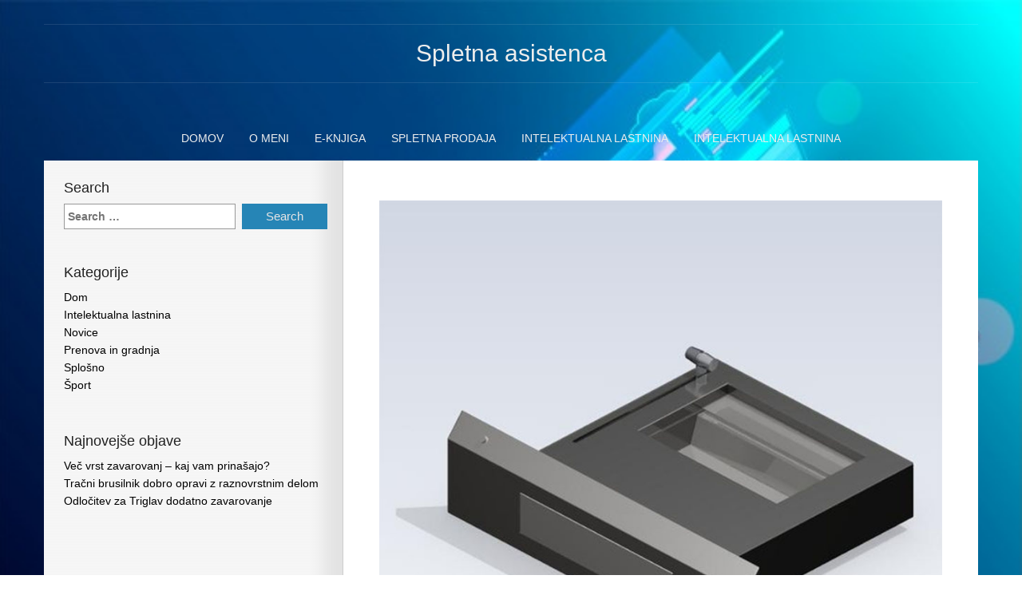

--- FILE ---
content_type: text/html; charset=UTF-8
request_url: https://www.spletna-asistenca.si/varna-predaja-denarja-na-delovnem-mestu/
body_size: 35943
content:
<!DOCTYPE html>
<!--[if IE 7]>
<html class="ie ie7" lang="en-GB">
<![endif]-->
<!--[if IE 8]>
<html class="ie ie8" lang="en-GB">
<![endif]-->
<!--[if !(IE 7) | !(IE 8)  ]><!-->
<html lang="en-GB">
<!--<![endif]-->
<head>
    <meta charset="UTF-8" />
    <meta http-equiv="X-UA-Compatible" content="IE=edge">
    <meta name="viewport" content="width=device-width, initial-scale=1">   
        <!--[if lt IE 9]>
      <script src="https://www.spletna-asistenca.si/wp-content/themes/wix/js/respond.min.js"></script>
    <![endif]-->
    <meta name='robots' content='index, follow, max-image-preview:large, max-snippet:-1, max-video-preview:-1' />

	<!-- This site is optimized with the Yoast SEO plugin v26.7 - https://yoast.com/wordpress/plugins/seo/ -->
	<title>Varna predaja denarja na delovnem mestu - Spletna asistenca</title>
	<link rel="canonical" href="https://www.spletna-asistenca.si/varna-predaja-denarja-na-delovnem-mestu/" />
	<meta property="og:locale" content="en_GB" />
	<meta property="og:type" content="article" />
	<meta property="og:title" content="Varna predaja denarja na delovnem mestu - Spletna asistenca" />
	<meta property="og:description" content="Z denarjem ne rokujejo le bančni uslužbenci, temveč se s tem opravilom soočajo še delavci na številnih drugih delovnih mestih. V prav vsakem okolju pa je še posebej pomembno, da zagotovimo varno in učinkovito predajo denarja. Vedno seveda obstaja možnost kraje in nekatere druge nevarnosti, ki pa jih lahko minimiziramo z uporabo primerne opreme. En ..Read More..." />
	<meta property="og:url" content="https://www.spletna-asistenca.si/varna-predaja-denarja-na-delovnem-mestu/" />
	<meta property="og:site_name" content="Spletna asistenca" />
	<meta property="article:published_time" content="2018-06-08T14:03:33+00:00" />
	<meta property="og:image" content="https://www.spletna-asistenca.si/wp-content/uploads/2018/06/Podajalnik.jpg" />
	<meta property="og:image:width" content="800" />
	<meta property="og:image:height" content="800" />
	<meta property="og:image:type" content="image/jpeg" />
	<meta name="author" content="asistencasp" />
	<meta name="twitter:card" content="summary_large_image" />
	<meta name="twitter:label1" content="Written by" />
	<meta name="twitter:data1" content="asistencasp" />
	<meta name="twitter:label2" content="Estimated reading time" />
	<meta name="twitter:data2" content="2 minutes" />
	<script type="application/ld+json" class="yoast-schema-graph">{"@context":"https://schema.org","@graph":[{"@type":"Article","@id":"https://www.spletna-asistenca.si/varna-predaja-denarja-na-delovnem-mestu/#article","isPartOf":{"@id":"https://www.spletna-asistenca.si/varna-predaja-denarja-na-delovnem-mestu/"},"author":{"name":"asistencasp","@id":"https://www.spletna-asistenca.si/#/schema/person/fb2247b957c3d1aad7ae6e4e87891e6d"},"headline":"Varna predaja denarja na delovnem mestu","datePublished":"2018-06-08T14:03:33+00:00","mainEntityOfPage":{"@id":"https://www.spletna-asistenca.si/varna-predaja-denarja-na-delovnem-mestu/"},"wordCount":337,"commentCount":0,"image":{"@id":"https://www.spletna-asistenca.si/varna-predaja-denarja-na-delovnem-mestu/#primaryimage"},"thumbnailUrl":"https://www.spletna-asistenca.si/wp-content/uploads/2018/06/Podajalnik.jpg","articleSection":["Splošno"],"inLanguage":"en-GB"},{"@type":"WebPage","@id":"https://www.spletna-asistenca.si/varna-predaja-denarja-na-delovnem-mestu/","url":"https://www.spletna-asistenca.si/varna-predaja-denarja-na-delovnem-mestu/","name":"Varna predaja denarja na delovnem mestu - Spletna asistenca","isPartOf":{"@id":"https://www.spletna-asistenca.si/#website"},"primaryImageOfPage":{"@id":"https://www.spletna-asistenca.si/varna-predaja-denarja-na-delovnem-mestu/#primaryimage"},"image":{"@id":"https://www.spletna-asistenca.si/varna-predaja-denarja-na-delovnem-mestu/#primaryimage"},"thumbnailUrl":"https://www.spletna-asistenca.si/wp-content/uploads/2018/06/Podajalnik.jpg","datePublished":"2018-06-08T14:03:33+00:00","author":{"@id":"https://www.spletna-asistenca.si/#/schema/person/fb2247b957c3d1aad7ae6e4e87891e6d"},"breadcrumb":{"@id":"https://www.spletna-asistenca.si/varna-predaja-denarja-na-delovnem-mestu/#breadcrumb"},"inLanguage":"en-GB","potentialAction":[{"@type":"ReadAction","target":["https://www.spletna-asistenca.si/varna-predaja-denarja-na-delovnem-mestu/"]}]},{"@type":"ImageObject","inLanguage":"en-GB","@id":"https://www.spletna-asistenca.si/varna-predaja-denarja-na-delovnem-mestu/#primaryimage","url":"https://www.spletna-asistenca.si/wp-content/uploads/2018/06/Podajalnik.jpg","contentUrl":"https://www.spletna-asistenca.si/wp-content/uploads/2018/06/Podajalnik.jpg","width":800,"height":800,"caption":"Podajalnik"},{"@type":"BreadcrumbList","@id":"https://www.spletna-asistenca.si/varna-predaja-denarja-na-delovnem-mestu/#breadcrumb","itemListElement":[{"@type":"ListItem","position":1,"name":"Home","item":"https://www.spletna-asistenca.si/"},{"@type":"ListItem","position":2,"name":"Varna predaja denarja na delovnem mestu"}]},{"@type":"WebSite","@id":"https://www.spletna-asistenca.si/#website","url":"https://www.spletna-asistenca.si/","name":"Spletna asistenca","description":"Pomoč na spletu","potentialAction":[{"@type":"SearchAction","target":{"@type":"EntryPoint","urlTemplate":"https://www.spletna-asistenca.si/?s={search_term_string}"},"query-input":{"@type":"PropertyValueSpecification","valueRequired":true,"valueName":"search_term_string"}}],"inLanguage":"en-GB"},{"@type":"Person","@id":"https://www.spletna-asistenca.si/#/schema/person/fb2247b957c3d1aad7ae6e4e87891e6d","name":"asistencasp","image":{"@type":"ImageObject","inLanguage":"en-GB","@id":"https://www.spletna-asistenca.si/#/schema/person/image/","url":"https://secure.gravatar.com/avatar/b62862745cae7fc55a7be89cd13754f835eedf3f87e2a885b9f062f2f1e16fba?s=96&d=mm&r=g","contentUrl":"https://secure.gravatar.com/avatar/b62862745cae7fc55a7be89cd13754f835eedf3f87e2a885b9f062f2f1e16fba?s=96&d=mm&r=g","caption":"asistencasp"},"url":"https://www.spletna-asistenca.si/author/asistencasp/"}]}</script>
	<!-- / Yoast SEO plugin. -->


<link rel="alternate" type="application/rss+xml" title="Spletna asistenca &raquo; Feed" href="https://www.spletna-asistenca.si/feed/" />
<link rel="alternate" title="oEmbed (JSON)" type="application/json+oembed" href="https://www.spletna-asistenca.si/wp-json/oembed/1.0/embed?url=https%3A%2F%2Fwww.spletna-asistenca.si%2Fvarna-predaja-denarja-na-delovnem-mestu%2F" />
<link rel="alternate" title="oEmbed (XML)" type="text/xml+oembed" href="https://www.spletna-asistenca.si/wp-json/oembed/1.0/embed?url=https%3A%2F%2Fwww.spletna-asistenca.si%2Fvarna-predaja-denarja-na-delovnem-mestu%2F&#038;format=xml" />
<style id='wp-img-auto-sizes-contain-inline-css' type='text/css'>
img:is([sizes=auto i],[sizes^="auto," i]){contain-intrinsic-size:3000px 1500px}
/*# sourceURL=wp-img-auto-sizes-contain-inline-css */
</style>
<style id='wp-emoji-styles-inline-css' type='text/css'>

	img.wp-smiley, img.emoji {
		display: inline !important;
		border: none !important;
		box-shadow: none !important;
		height: 1em !important;
		width: 1em !important;
		margin: 0 0.07em !important;
		vertical-align: -0.1em !important;
		background: none !important;
		padding: 0 !important;
	}
/*# sourceURL=wp-emoji-styles-inline-css */
</style>
<style id='wp-block-library-inline-css' type='text/css'>
:root{--wp-block-synced-color:#7a00df;--wp-block-synced-color--rgb:122,0,223;--wp-bound-block-color:var(--wp-block-synced-color);--wp-editor-canvas-background:#ddd;--wp-admin-theme-color:#007cba;--wp-admin-theme-color--rgb:0,124,186;--wp-admin-theme-color-darker-10:#006ba1;--wp-admin-theme-color-darker-10--rgb:0,107,160.5;--wp-admin-theme-color-darker-20:#005a87;--wp-admin-theme-color-darker-20--rgb:0,90,135;--wp-admin-border-width-focus:2px}@media (min-resolution:192dpi){:root{--wp-admin-border-width-focus:1.5px}}.wp-element-button{cursor:pointer}:root .has-very-light-gray-background-color{background-color:#eee}:root .has-very-dark-gray-background-color{background-color:#313131}:root .has-very-light-gray-color{color:#eee}:root .has-very-dark-gray-color{color:#313131}:root .has-vivid-green-cyan-to-vivid-cyan-blue-gradient-background{background:linear-gradient(135deg,#00d084,#0693e3)}:root .has-purple-crush-gradient-background{background:linear-gradient(135deg,#34e2e4,#4721fb 50%,#ab1dfe)}:root .has-hazy-dawn-gradient-background{background:linear-gradient(135deg,#faaca8,#dad0ec)}:root .has-subdued-olive-gradient-background{background:linear-gradient(135deg,#fafae1,#67a671)}:root .has-atomic-cream-gradient-background{background:linear-gradient(135deg,#fdd79a,#004a59)}:root .has-nightshade-gradient-background{background:linear-gradient(135deg,#330968,#31cdcf)}:root .has-midnight-gradient-background{background:linear-gradient(135deg,#020381,#2874fc)}:root{--wp--preset--font-size--normal:16px;--wp--preset--font-size--huge:42px}.has-regular-font-size{font-size:1em}.has-larger-font-size{font-size:2.625em}.has-normal-font-size{font-size:var(--wp--preset--font-size--normal)}.has-huge-font-size{font-size:var(--wp--preset--font-size--huge)}.has-text-align-center{text-align:center}.has-text-align-left{text-align:left}.has-text-align-right{text-align:right}.has-fit-text{white-space:nowrap!important}#end-resizable-editor-section{display:none}.aligncenter{clear:both}.items-justified-left{justify-content:flex-start}.items-justified-center{justify-content:center}.items-justified-right{justify-content:flex-end}.items-justified-space-between{justify-content:space-between}.screen-reader-text{border:0;clip-path:inset(50%);height:1px;margin:-1px;overflow:hidden;padding:0;position:absolute;width:1px;word-wrap:normal!important}.screen-reader-text:focus{background-color:#ddd;clip-path:none;color:#444;display:block;font-size:1em;height:auto;left:5px;line-height:normal;padding:15px 23px 14px;text-decoration:none;top:5px;width:auto;z-index:100000}html :where(.has-border-color){border-style:solid}html :where([style*=border-top-color]){border-top-style:solid}html :where([style*=border-right-color]){border-right-style:solid}html :where([style*=border-bottom-color]){border-bottom-style:solid}html :where([style*=border-left-color]){border-left-style:solid}html :where([style*=border-width]){border-style:solid}html :where([style*=border-top-width]){border-top-style:solid}html :where([style*=border-right-width]){border-right-style:solid}html :where([style*=border-bottom-width]){border-bottom-style:solid}html :where([style*=border-left-width]){border-left-style:solid}html :where(img[class*=wp-image-]){height:auto;max-width:100%}:where(figure){margin:0 0 1em}html :where(.is-position-sticky){--wp-admin--admin-bar--position-offset:var(--wp-admin--admin-bar--height,0px)}@media screen and (max-width:600px){html :where(.is-position-sticky){--wp-admin--admin-bar--position-offset:0px}}

/*# sourceURL=wp-block-library-inline-css */
</style><style id='global-styles-inline-css' type='text/css'>
:root{--wp--preset--aspect-ratio--square: 1;--wp--preset--aspect-ratio--4-3: 4/3;--wp--preset--aspect-ratio--3-4: 3/4;--wp--preset--aspect-ratio--3-2: 3/2;--wp--preset--aspect-ratio--2-3: 2/3;--wp--preset--aspect-ratio--16-9: 16/9;--wp--preset--aspect-ratio--9-16: 9/16;--wp--preset--color--black: #000000;--wp--preset--color--cyan-bluish-gray: #abb8c3;--wp--preset--color--white: #ffffff;--wp--preset--color--pale-pink: #f78da7;--wp--preset--color--vivid-red: #cf2e2e;--wp--preset--color--luminous-vivid-orange: #ff6900;--wp--preset--color--luminous-vivid-amber: #fcb900;--wp--preset--color--light-green-cyan: #7bdcb5;--wp--preset--color--vivid-green-cyan: #00d084;--wp--preset--color--pale-cyan-blue: #8ed1fc;--wp--preset--color--vivid-cyan-blue: #0693e3;--wp--preset--color--vivid-purple: #9b51e0;--wp--preset--gradient--vivid-cyan-blue-to-vivid-purple: linear-gradient(135deg,rgb(6,147,227) 0%,rgb(155,81,224) 100%);--wp--preset--gradient--light-green-cyan-to-vivid-green-cyan: linear-gradient(135deg,rgb(122,220,180) 0%,rgb(0,208,130) 100%);--wp--preset--gradient--luminous-vivid-amber-to-luminous-vivid-orange: linear-gradient(135deg,rgb(252,185,0) 0%,rgb(255,105,0) 100%);--wp--preset--gradient--luminous-vivid-orange-to-vivid-red: linear-gradient(135deg,rgb(255,105,0) 0%,rgb(207,46,46) 100%);--wp--preset--gradient--very-light-gray-to-cyan-bluish-gray: linear-gradient(135deg,rgb(238,238,238) 0%,rgb(169,184,195) 100%);--wp--preset--gradient--cool-to-warm-spectrum: linear-gradient(135deg,rgb(74,234,220) 0%,rgb(151,120,209) 20%,rgb(207,42,186) 40%,rgb(238,44,130) 60%,rgb(251,105,98) 80%,rgb(254,248,76) 100%);--wp--preset--gradient--blush-light-purple: linear-gradient(135deg,rgb(255,206,236) 0%,rgb(152,150,240) 100%);--wp--preset--gradient--blush-bordeaux: linear-gradient(135deg,rgb(254,205,165) 0%,rgb(254,45,45) 50%,rgb(107,0,62) 100%);--wp--preset--gradient--luminous-dusk: linear-gradient(135deg,rgb(255,203,112) 0%,rgb(199,81,192) 50%,rgb(65,88,208) 100%);--wp--preset--gradient--pale-ocean: linear-gradient(135deg,rgb(255,245,203) 0%,rgb(182,227,212) 50%,rgb(51,167,181) 100%);--wp--preset--gradient--electric-grass: linear-gradient(135deg,rgb(202,248,128) 0%,rgb(113,206,126) 100%);--wp--preset--gradient--midnight: linear-gradient(135deg,rgb(2,3,129) 0%,rgb(40,116,252) 100%);--wp--preset--font-size--small: 13px;--wp--preset--font-size--medium: 20px;--wp--preset--font-size--large: 36px;--wp--preset--font-size--x-large: 42px;--wp--preset--spacing--20: 0.44rem;--wp--preset--spacing--30: 0.67rem;--wp--preset--spacing--40: 1rem;--wp--preset--spacing--50: 1.5rem;--wp--preset--spacing--60: 2.25rem;--wp--preset--spacing--70: 3.38rem;--wp--preset--spacing--80: 5.06rem;--wp--preset--shadow--natural: 6px 6px 9px rgba(0, 0, 0, 0.2);--wp--preset--shadow--deep: 12px 12px 50px rgba(0, 0, 0, 0.4);--wp--preset--shadow--sharp: 6px 6px 0px rgba(0, 0, 0, 0.2);--wp--preset--shadow--outlined: 6px 6px 0px -3px rgb(255, 255, 255), 6px 6px rgb(0, 0, 0);--wp--preset--shadow--crisp: 6px 6px 0px rgb(0, 0, 0);}:where(.is-layout-flex){gap: 0.5em;}:where(.is-layout-grid){gap: 0.5em;}body .is-layout-flex{display: flex;}.is-layout-flex{flex-wrap: wrap;align-items: center;}.is-layout-flex > :is(*, div){margin: 0;}body .is-layout-grid{display: grid;}.is-layout-grid > :is(*, div){margin: 0;}:where(.wp-block-columns.is-layout-flex){gap: 2em;}:where(.wp-block-columns.is-layout-grid){gap: 2em;}:where(.wp-block-post-template.is-layout-flex){gap: 1.25em;}:where(.wp-block-post-template.is-layout-grid){gap: 1.25em;}.has-black-color{color: var(--wp--preset--color--black) !important;}.has-cyan-bluish-gray-color{color: var(--wp--preset--color--cyan-bluish-gray) !important;}.has-white-color{color: var(--wp--preset--color--white) !important;}.has-pale-pink-color{color: var(--wp--preset--color--pale-pink) !important;}.has-vivid-red-color{color: var(--wp--preset--color--vivid-red) !important;}.has-luminous-vivid-orange-color{color: var(--wp--preset--color--luminous-vivid-orange) !important;}.has-luminous-vivid-amber-color{color: var(--wp--preset--color--luminous-vivid-amber) !important;}.has-light-green-cyan-color{color: var(--wp--preset--color--light-green-cyan) !important;}.has-vivid-green-cyan-color{color: var(--wp--preset--color--vivid-green-cyan) !important;}.has-pale-cyan-blue-color{color: var(--wp--preset--color--pale-cyan-blue) !important;}.has-vivid-cyan-blue-color{color: var(--wp--preset--color--vivid-cyan-blue) !important;}.has-vivid-purple-color{color: var(--wp--preset--color--vivid-purple) !important;}.has-black-background-color{background-color: var(--wp--preset--color--black) !important;}.has-cyan-bluish-gray-background-color{background-color: var(--wp--preset--color--cyan-bluish-gray) !important;}.has-white-background-color{background-color: var(--wp--preset--color--white) !important;}.has-pale-pink-background-color{background-color: var(--wp--preset--color--pale-pink) !important;}.has-vivid-red-background-color{background-color: var(--wp--preset--color--vivid-red) !important;}.has-luminous-vivid-orange-background-color{background-color: var(--wp--preset--color--luminous-vivid-orange) !important;}.has-luminous-vivid-amber-background-color{background-color: var(--wp--preset--color--luminous-vivid-amber) !important;}.has-light-green-cyan-background-color{background-color: var(--wp--preset--color--light-green-cyan) !important;}.has-vivid-green-cyan-background-color{background-color: var(--wp--preset--color--vivid-green-cyan) !important;}.has-pale-cyan-blue-background-color{background-color: var(--wp--preset--color--pale-cyan-blue) !important;}.has-vivid-cyan-blue-background-color{background-color: var(--wp--preset--color--vivid-cyan-blue) !important;}.has-vivid-purple-background-color{background-color: var(--wp--preset--color--vivid-purple) !important;}.has-black-border-color{border-color: var(--wp--preset--color--black) !important;}.has-cyan-bluish-gray-border-color{border-color: var(--wp--preset--color--cyan-bluish-gray) !important;}.has-white-border-color{border-color: var(--wp--preset--color--white) !important;}.has-pale-pink-border-color{border-color: var(--wp--preset--color--pale-pink) !important;}.has-vivid-red-border-color{border-color: var(--wp--preset--color--vivid-red) !important;}.has-luminous-vivid-orange-border-color{border-color: var(--wp--preset--color--luminous-vivid-orange) !important;}.has-luminous-vivid-amber-border-color{border-color: var(--wp--preset--color--luminous-vivid-amber) !important;}.has-light-green-cyan-border-color{border-color: var(--wp--preset--color--light-green-cyan) !important;}.has-vivid-green-cyan-border-color{border-color: var(--wp--preset--color--vivid-green-cyan) !important;}.has-pale-cyan-blue-border-color{border-color: var(--wp--preset--color--pale-cyan-blue) !important;}.has-vivid-cyan-blue-border-color{border-color: var(--wp--preset--color--vivid-cyan-blue) !important;}.has-vivid-purple-border-color{border-color: var(--wp--preset--color--vivid-purple) !important;}.has-vivid-cyan-blue-to-vivid-purple-gradient-background{background: var(--wp--preset--gradient--vivid-cyan-blue-to-vivid-purple) !important;}.has-light-green-cyan-to-vivid-green-cyan-gradient-background{background: var(--wp--preset--gradient--light-green-cyan-to-vivid-green-cyan) !important;}.has-luminous-vivid-amber-to-luminous-vivid-orange-gradient-background{background: var(--wp--preset--gradient--luminous-vivid-amber-to-luminous-vivid-orange) !important;}.has-luminous-vivid-orange-to-vivid-red-gradient-background{background: var(--wp--preset--gradient--luminous-vivid-orange-to-vivid-red) !important;}.has-very-light-gray-to-cyan-bluish-gray-gradient-background{background: var(--wp--preset--gradient--very-light-gray-to-cyan-bluish-gray) !important;}.has-cool-to-warm-spectrum-gradient-background{background: var(--wp--preset--gradient--cool-to-warm-spectrum) !important;}.has-blush-light-purple-gradient-background{background: var(--wp--preset--gradient--blush-light-purple) !important;}.has-blush-bordeaux-gradient-background{background: var(--wp--preset--gradient--blush-bordeaux) !important;}.has-luminous-dusk-gradient-background{background: var(--wp--preset--gradient--luminous-dusk) !important;}.has-pale-ocean-gradient-background{background: var(--wp--preset--gradient--pale-ocean) !important;}.has-electric-grass-gradient-background{background: var(--wp--preset--gradient--electric-grass) !important;}.has-midnight-gradient-background{background: var(--wp--preset--gradient--midnight) !important;}.has-small-font-size{font-size: var(--wp--preset--font-size--small) !important;}.has-medium-font-size{font-size: var(--wp--preset--font-size--medium) !important;}.has-large-font-size{font-size: var(--wp--preset--font-size--large) !important;}.has-x-large-font-size{font-size: var(--wp--preset--font-size--x-large) !important;}
/*# sourceURL=global-styles-inline-css */
</style>

<style id='classic-theme-styles-inline-css' type='text/css'>
/*! This file is auto-generated */
.wp-block-button__link{color:#fff;background-color:#32373c;border-radius:9999px;box-shadow:none;text-decoration:none;padding:calc(.667em + 2px) calc(1.333em + 2px);font-size:1.125em}.wp-block-file__button{background:#32373c;color:#fff;text-decoration:none}
/*# sourceURL=/wp-includes/css/classic-themes.min.css */
</style>
<link rel='stylesheet' id='style-css' href='https://www.spletna-asistenca.si/wp-content/themes/wix/style.css?ver=6.9' type='text/css' media='all' />
<link rel='stylesheet' id='style-bootstrap-css' href='https://www.spletna-asistenca.si/wp-content/themes/wix/css/bootstrap.min.css?ver=6.9' type='text/css' media='all' />
<link rel='stylesheet' id='style-custom-css' href='https://www.spletna-asistenca.si/wp-content/themes/wix/css/custom.css?ver=6.9' type='text/css' media='all' />
<link rel='stylesheet' id='style-media-css' href='https://www.spletna-asistenca.si/wp-content/themes/wix/css/media.css?ver=6.9' type='text/css' media='all' />
<link rel='stylesheet' id='style-theme-setup-css' href='https://www.spletna-asistenca.si/wp-content/themes/wix/css/theme-setup.css?ver=6.9' type='text/css' media='all' />
<link rel='stylesheet' id='basecss-css' href='https://www.spletna-asistenca.si/wp-content/themes/wix/css/base.css?ver=6.9' type='text/css' media='all' />
<script type="text/javascript" src="https://www.spletna-asistenca.si/wp-includes/js/jquery/jquery.min.js?ver=3.7.1" id="jquery-core-js"></script>
<script type="text/javascript" src="https://www.spletna-asistenca.si/wp-includes/js/jquery/jquery-migrate.min.js?ver=3.4.1" id="jquery-migrate-js"></script>
<script type="text/javascript" src="https://www.spletna-asistenca.si/wp-content/themes/wix/js/bootstrap.js?ver=1.0" id="script-bootstrap-js"></script>
<script type="text/javascript" src="https://www.spletna-asistenca.si/wp-content/themes/wix/js/base.js?ver=1.0" id="base-js"></script>
<link rel="https://api.w.org/" href="https://www.spletna-asistenca.si/wp-json/" /><link rel="alternate" title="JSON" type="application/json" href="https://www.spletna-asistenca.si/wp-json/wp/v2/posts/17" /><link rel="EditURI" type="application/rsd+xml" title="RSD" href="https://www.spletna-asistenca.si/xmlrpc.php?rsd" />
<meta name="generator" content="WordPress 6.9" />
<link rel='shortlink' href='https://www.spletna-asistenca.si/?p=17' />
<style type="text/css" id="custom-background-css">
body.custom-background { background-image: url("https://www.spletna-asistenca.si/wp-content/uploads/2019/10/spletna-asistenca.jpg"); background-position: center center; background-size: cover; background-repeat: no-repeat; background-attachment: fixed; }
</style>
	</head>
<body data-rsssl=1 class="wp-singular post-template-default single single-post postid-17 single-format-standard custom-background wp-theme-wix">
<!-- Header Start  -->
<header>
	<section class="container">
    	<article class="row">
        	        	<div class="logo">
        	<a href="https://www.spletna-asistenca.si/" rel="home">
            Spletna asistenca        </a>
        </div>
            <div class="navbar-header pull-right">
          	<button type="button" class="navbar-toggle navbar-toggle-top" data-toggle="collapse" data-target=".navbar-collapse"> 
                <span class="sr-only">Toggle navigation</span> 
                <span class="icon-bar icon-color"></span> 
                <span class="icon-bar icon-color"></span> 
                <span class="icon-bar icon-color"></span> 
            </button>
        </div>
        </article>
        <div class="clearfix"></div>
        <article class="col-md-12 wix-padding-none">
        <nav id="bs-example-navbar-collapse-1" class="wix-menu navbar-collapse collapse"><ul><li id="menu-item-410" class="menu-item menu-item-type-custom menu-item-object-custom menu-item-home menu-item-410"><a href="https://www.spletna-asistenca.si/">Domov</a></li>
<li id="menu-item-428" class="menu-item menu-item-type-post_type menu-item-object-page menu-item-428"><a href="https://www.spletna-asistenca.si/o-meni/">O meni</a></li>
<li id="menu-item-417" class="menu-item menu-item-type-post_type menu-item-object-page menu-item-417"><a href="https://www.spletna-asistenca.si/e-knjiga/">E-knjiga</a></li>
<li id="menu-item-424" class="menu-item menu-item-type-post_type menu-item-object-page menu-item-424"><a href="https://www.spletna-asistenca.si/spletna-prodaja/">Spletna prodaja</a></li>
<li id="menu-item-434" class="menu-item menu-item-type-post_type menu-item-object-page menu-item-434"><a href="https://www.spletna-asistenca.si/intelektualna-lastnina/">Intelektualna lastnina</a></li>
<li id="menu-item-454" class="menu-item menu-item-type-taxonomy menu-item-object-category menu-item-454"><a href="https://www.spletna-asistenca.si/category/intelektualna-lastnina/">Intelektualna lastnina</a></li>
</ul></nav>        </article>
    </section>
</header>
<!-- Header End  -->
<div class="clearfix"></div><!-- Details Start  -->
<section class="detail-section">
	<div class="container">
    	<div class="row details-mian">
        	<article class="col-md-4 no-padding-left">
	<div class="wix-sidebar">
	<aside class="wix-widget"><h4>Search</h4><form role="search" method="get" class="search-form" action="https://www.spletna-asistenca.si/">
				<label>
					<span class="screen-reader-text">Search for:</span>
					<input type="search" class="search-field" placeholder="Search &hellip;" value="" name="s" />
				</label>
				<input type="submit" class="search-submit" value="Search" />
			</form></aside><aside class="wix-widget"><h4>Kategorije</h4>
			<ul>
					<li class="cat-item cat-item-6"><a href="https://www.spletna-asistenca.si/category/dom/">Dom</a>
</li>
	<li class="cat-item cat-item-5"><a href="https://www.spletna-asistenca.si/category/intelektualna-lastnina/">Intelektualna lastnina</a>
</li>
	<li class="cat-item cat-item-1"><a href="https://www.spletna-asistenca.si/category/novice/">Novice</a>
</li>
	<li class="cat-item cat-item-3"><a href="https://www.spletna-asistenca.si/category/prenova-in-gradnja/">Prenova in gradnja</a>
</li>
	<li class="cat-item cat-item-2"><a href="https://www.spletna-asistenca.si/category/splosno/">Splošno</a>
</li>
	<li class="cat-item cat-item-4"><a href="https://www.spletna-asistenca.si/category/sport/">Šport</a>
</li>
			</ul>

			</aside>
		<aside class="wix-widget">
		<h4>Najnovejše objave</h4>
		<ul>
											<li>
					<a href="https://www.spletna-asistenca.si/vec-vrst-zavarovanj-kaj-vam-prinasajo/">Več vrst zavarovanj &#8211; kaj vam prinašajo?</a>
									</li>
											<li>
					<a href="https://www.spletna-asistenca.si/tracni-brusilnik-dobro-opravi-z-raznovrstnim-delom/">Tračni brusilnik dobro opravi z raznovrstnim delom</a>
									</li>
											<li>
					<a href="https://www.spletna-asistenca.si/odlocitev-za-triglav-dodatno-zavarovanje/">Odločitev za Triglav dodatno zavarovanje</a>
									</li>
					</ul>

		</aside>    </div>
</article>            <article class="col-md-8">
            	<div class="wix-inner-post">
                	                	<aside id="post-17" class="col-md-12 no-padding-left wix-single-post post-17 post type-post status-publish format-standard has-post-thumbnail hentry category-splosno">
                    	                            <a href="https://www.spletna-asistenca.si/varna-predaja-denarja-na-delovnem-mestu/"><img src="https://www.spletna-asistenca.si/wp-content/uploads/2018/06/Podajalnik.jpg" class="img-responsive" alt="banner" /></a>
                                                <h1 class="post-titel">Varna predaja denarja na delovnem mestu</h1>
                        <div class="post-box-link">
                        	<ul>
								<li class="date"><a href="https://www.spletna-asistenca.si/varna-predaja-denarja-na-delovnem-mestu/" title="3:03 pm"><time datetime="2018-06-08T15:03:33+01:00">08 Jun</time></a>/ </li> <li class="admin"><a href="https://www.spletna-asistenca.si/author/asistencasp/" title="View all posts by asistencasp" >asistencasp</a> / </li> <li class="category"><a href="https://www.spletna-asistenca.si/category/splosno/" rel="category tag">Splošno</a>  </li>                             </ul>
                        </div>
                        <div class="wix-post-content">
                        	<p class="western">Z denarjem ne rokujejo le bančni uslužbenci, temveč se s tem opravilom soočajo še delavci na številnih drugih delovnih mestih. V prav vsakem okolju pa je še posebej pomembno, da zagotovimo varno in učinkovito predajo denarja. Vedno seveda obstaja možnost kraje in nekatere druge nevarnosti, ki pa jih lahko minimiziramo z uporabo primerne opreme.</p>
<p class="western">En izmed ključnih kosov opreme v takšnih situacijah je <span style="color: #000080;"><span lang="zxx"><u><a href="https://www.plenus.si/vrsta-primopredaje/fasadni-podajalnik/"><b>podajalnik</b></a></u></span></span>, ki omogoča varen prenos gotovine na praktično vsakem delovnem mestu. Gre za pripomoček, ki je namenjen predaji gotovine kljub temu, da je prejemnik denarja fizično ločen od prostora, iz katerega poteka predaja. To je ključni varnostni ukrep v bankah, poštah in podobnih okoljih, kjer se hranijo večje količine denarja, pa tudi drugje, kjer želimo zagotoviti optimalno varnost pri poslovanju z gotovino. <b>Podajalnik </b>to močno olajša, saj odpravi osebni stik stranke s prejemnikom denarja, tako pa odpravi nekatera tveganja, ki so povezana s tem. Nadalje ima <b>podajalnik</b> seveda še druge uporabne funkcije, omogoča na primer podajanje denarja skozi steno, na ta način lahko celoten postopek do neke mere celo avtomatiziramo in omogočimo na primer 24-urno predajo denarja, ne da bo potrebovali osebo za pobiranje gotovine.</p>
<p class="western" align="left">Za varno ravnanje z denarjem na delovnem mestu pa potrebujemo še drugo opremo. Recimo <span style="color: #000080;"><span lang="zxx"><u><a href="https://www.plenus.si/kategorija-izdelka/gotovinsko-poslovanje/detektorji-stevci-sortirniki/detektorji-bankovcev/"><b>aparat za preverjanje denarja</b></a></u></span></span>, ki je prav tako ključen pripomoček povsod, kjer se posluje z gotovino. <b>Aparat za preverjanje denarja</b> je nadvse uporaben tam, kjer se pogosto posluje tudi v večjih gotovinskih zneskih, saj se preverja predvsem bankovce večjih vrednosti. Ni pa nujno, da tak aparat uporabljamo le za preverjanje bankovcev, pogosto te naprave služijo tudi štetju denarja, kar je prav tako priročna funkcionalnost v mnogih okoliščinah. <b>Aparat za preverjanje denarja</b> bo prišel še kako prav v zelo različnih okoljih, gotovo pa na praktično vsakem delovnem mestu, kjer imamo pogosto opravka s prejemanjem večjih količin gotovine.</p>
                        </div>
                        <div class="post-box-link tag">
                        	<ul>
                                <li></li>
                            </ul>
						</div>
                    </aside>
                </div>
                <div class="col-md-12">
					<span class="default-pagination-next">&laquo; <a href="https://www.spletna-asistenca.si/be-brave-but-be-safe/" rel="prev">Be Brave but Be Safe</a></span>
                    <span class="default-pagination-previous"><a href="https://www.spletna-asistenca.si/vgradnja-sistema-za-talno-ogrevanje/" rel="next">Vgradnja sistema za talno ogrevanje</a> &raquo;</span>
                </div>
				            </article>
        </div>
    </div>
</section>
<!-- Details End  -->
<script type="speculationrules">
{"prefetch":[{"source":"document","where":{"and":[{"href_matches":"/*"},{"not":{"href_matches":["/wp-*.php","/wp-admin/*","/wp-content/uploads/*","/wp-content/*","/wp-content/plugins/*","/wp-content/themes/wix/*","/*\\?(.+)"]}},{"not":{"selector_matches":"a[rel~=\"nofollow\"]"}},{"not":{"selector_matches":".no-prefetch, .no-prefetch a"}}]},"eagerness":"conservative"}]}
</script>
<script type="text/javascript" src="https://www.spletna-asistenca.si/wp-includes/js/imagesloaded.min.js?ver=5.0.0" id="imagesloaded-js"></script>
<script type="text/javascript" src="https://www.spletna-asistenca.si/wp-includes/js/masonry.min.js?ver=4.2.2" id="masonry-js"></script>
<script type="text/javascript" src="https://www.spletna-asistenca.si/wp-includes/js/jquery/jquery.masonry.min.js?ver=3.1.2b" id="jquery-masonry-js"></script>
<script id="wp-emoji-settings" type="application/json">
{"baseUrl":"https://s.w.org/images/core/emoji/17.0.2/72x72/","ext":".png","svgUrl":"https://s.w.org/images/core/emoji/17.0.2/svg/","svgExt":".svg","source":{"concatemoji":"https://www.spletna-asistenca.si/wp-includes/js/wp-emoji-release.min.js?ver=6.9"}}
</script>
<script type="module">
/* <![CDATA[ */
/*! This file is auto-generated */
const a=JSON.parse(document.getElementById("wp-emoji-settings").textContent),o=(window._wpemojiSettings=a,"wpEmojiSettingsSupports"),s=["flag","emoji"];function i(e){try{var t={supportTests:e,timestamp:(new Date).valueOf()};sessionStorage.setItem(o,JSON.stringify(t))}catch(e){}}function c(e,t,n){e.clearRect(0,0,e.canvas.width,e.canvas.height),e.fillText(t,0,0);t=new Uint32Array(e.getImageData(0,0,e.canvas.width,e.canvas.height).data);e.clearRect(0,0,e.canvas.width,e.canvas.height),e.fillText(n,0,0);const a=new Uint32Array(e.getImageData(0,0,e.canvas.width,e.canvas.height).data);return t.every((e,t)=>e===a[t])}function p(e,t){e.clearRect(0,0,e.canvas.width,e.canvas.height),e.fillText(t,0,0);var n=e.getImageData(16,16,1,1);for(let e=0;e<n.data.length;e++)if(0!==n.data[e])return!1;return!0}function u(e,t,n,a){switch(t){case"flag":return n(e,"\ud83c\udff3\ufe0f\u200d\u26a7\ufe0f","\ud83c\udff3\ufe0f\u200b\u26a7\ufe0f")?!1:!n(e,"\ud83c\udde8\ud83c\uddf6","\ud83c\udde8\u200b\ud83c\uddf6")&&!n(e,"\ud83c\udff4\udb40\udc67\udb40\udc62\udb40\udc65\udb40\udc6e\udb40\udc67\udb40\udc7f","\ud83c\udff4\u200b\udb40\udc67\u200b\udb40\udc62\u200b\udb40\udc65\u200b\udb40\udc6e\u200b\udb40\udc67\u200b\udb40\udc7f");case"emoji":return!a(e,"\ud83e\u1fac8")}return!1}function f(e,t,n,a){let r;const o=(r="undefined"!=typeof WorkerGlobalScope&&self instanceof WorkerGlobalScope?new OffscreenCanvas(300,150):document.createElement("canvas")).getContext("2d",{willReadFrequently:!0}),s=(o.textBaseline="top",o.font="600 32px Arial",{});return e.forEach(e=>{s[e]=t(o,e,n,a)}),s}function r(e){var t=document.createElement("script");t.src=e,t.defer=!0,document.head.appendChild(t)}a.supports={everything:!0,everythingExceptFlag:!0},new Promise(t=>{let n=function(){try{var e=JSON.parse(sessionStorage.getItem(o));if("object"==typeof e&&"number"==typeof e.timestamp&&(new Date).valueOf()<e.timestamp+604800&&"object"==typeof e.supportTests)return e.supportTests}catch(e){}return null}();if(!n){if("undefined"!=typeof Worker&&"undefined"!=typeof OffscreenCanvas&&"undefined"!=typeof URL&&URL.createObjectURL&&"undefined"!=typeof Blob)try{var e="postMessage("+f.toString()+"("+[JSON.stringify(s),u.toString(),c.toString(),p.toString()].join(",")+"));",a=new Blob([e],{type:"text/javascript"});const r=new Worker(URL.createObjectURL(a),{name:"wpTestEmojiSupports"});return void(r.onmessage=e=>{i(n=e.data),r.terminate(),t(n)})}catch(e){}i(n=f(s,u,c,p))}t(n)}).then(e=>{for(const n in e)a.supports[n]=e[n],a.supports.everything=a.supports.everything&&a.supports[n],"flag"!==n&&(a.supports.everythingExceptFlag=a.supports.everythingExceptFlag&&a.supports[n]);var t;a.supports.everythingExceptFlag=a.supports.everythingExceptFlag&&!a.supports.flag,a.supports.everything||((t=a.source||{}).concatemoji?r(t.concatemoji):t.wpemoji&&t.twemoji&&(r(t.twemoji),r(t.wpemoji)))});
//# sourceURL=https://www.spletna-asistenca.si/wp-includes/js/wp-emoji-loader.min.js
/* ]]> */
</script>
<footer>
	<div class="container">
    	<div class="footer">
    	Powered by <a href='https://fasterthemes.com/wordpress-themes/wix' target='_blank'>Wix WordPress Theme</a>        </div>    
    </div>
</footer>
</body>
</html>

--- FILE ---
content_type: text/css
request_url: https://www.spletna-asistenca.si/wp-content/themes/wix/css/base.css?ver=6.9
body_size: 50
content:
.box {
  width: 50%;
}
.article {
  margin: 15px;
  position: relative;
}
.masonry-container{
	width:96%;
	margin-top:25px;
}

--- FILE ---
content_type: text/javascript
request_url: https://www.spletna-asistenca.si/wp-content/themes/wix/js/base.js?ver=1.0
body_size: 776
content:
/**
 * Base js functions
 */

jQuery(document).ready(function(){
    var $container = jQuery('.masonry-container');

    var gutter = 30;
    var min_width = 300;
    $container.imagesLoaded( function(){
        $container.masonry({
            itemSelector : '.box',
            gutterWidth: gutter,
            isAnimated: true,
              columnWidth: function( containerWidth ) {
                var box_width = (((containerWidth - 2*gutter)/3) | 0) ;

                if (box_width < min_width) {
                    box_width = (((containerWidth - gutter)/2) | 0);
                }

                if (box_width < min_width) {
                    box_width = containerWidth;
                }

                jQuery('.box').width(box_width);

                return box_width;
              }
        });
    });
});
